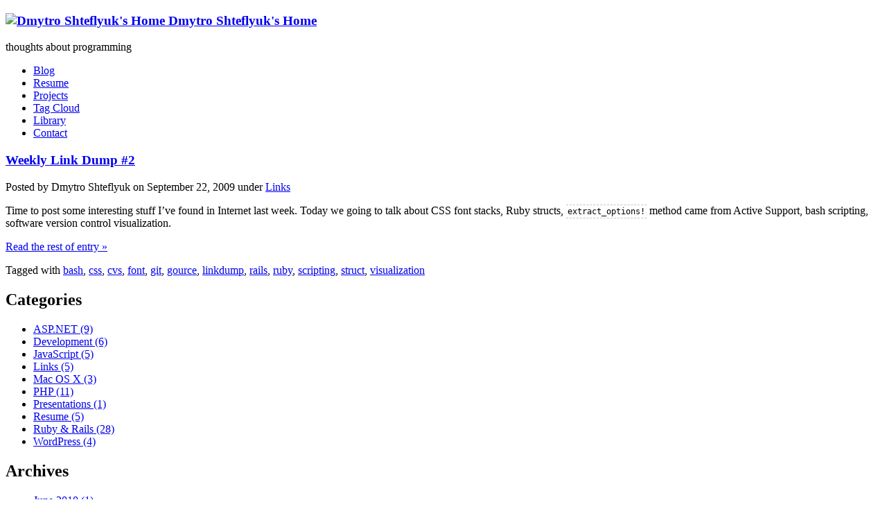

--- FILE ---
content_type: text/html; charset=UTF-8
request_url: https://kpumuk.info/tag/scripting/
body_size: 7552
content:
<!DOCTYPE html>

<html lang="en">
  <head>
    
    <meta http-equiv="Content-Type" content="text/html; charset=UTF-8" />

    <link rel="stylesheet" href="https://kpumuk.info/wp-content/themes/kpumuk/1766450397/style.min.css" type="text/css" media="screen, projection" />
    <link rel="stylesheet" href="https://kpumuk.info/wp-content/themes/kpumuk/1766450397/print.min.css" type="text/css" media="print" />

    <link rel="alternate" type="application/rss+xml" title="Dmytro Shteflyuk&#039;s Home RSS Feed" href="https://kpumuk.info/feed/" />
    <link rel="alternate" type="application/atom+xml" title="Dmytro Shteflyuk&#039;s Home Atom Feed" href="https://kpumuk.info/feed/atom/" />
    <link rel="pingback" href="https://kpumuk.info/xmlrpc.php" />

    <link rel="shortcut icon" type="image/ico" href="https://kpumuk.info/wp-content/themes/kpumuk/favicon.ico" />

    	<link rel='archives' title='June 2010' href='https://kpumuk.info/2010/06/' />
	<link rel='archives' title='December 2009' href='https://kpumuk.info/2009/12/' />
	<link rel='archives' title='November 2009' href='https://kpumuk.info/2009/11/' />
	<link rel='archives' title='September 2009' href='https://kpumuk.info/2009/09/' />
	<link rel='archives' title='August 2009' href='https://kpumuk.info/2009/08/' />
	<link rel='archives' title='July 2009' href='https://kpumuk.info/2009/07/' />
	<link rel='archives' title='May 2009' href='https://kpumuk.info/2009/05/' />
	<link rel='archives' title='April 2009' href='https://kpumuk.info/2009/04/' />
	<link rel='archives' title='January 2009' href='https://kpumuk.info/2009/01/' />
	<link rel='archives' title='December 2008' href='https://kpumuk.info/2008/12/' />
	<link rel='archives' title='January 2008' href='https://kpumuk.info/2008/01/' />
	<link rel='archives' title='December 2007' href='https://kpumuk.info/2007/12/' />
	<link rel='archives' title='September 2007' href='https://kpumuk.info/2007/09/' />
	<link rel='archives' title='August 2007' href='https://kpumuk.info/2007/08/' />
	<link rel='archives' title='May 2007' href='https://kpumuk.info/2007/05/' />
	<link rel='archives' title='April 2007' href='https://kpumuk.info/2007/04/' />
	<link rel='archives' title='March 2007' href='https://kpumuk.info/2007/03/' />
	<link rel='archives' title='January 2007' href='https://kpumuk.info/2007/01/' />
	<link rel='archives' title='December 2006' href='https://kpumuk.info/2006/12/' />
	<link rel='archives' title='November 2006' href='https://kpumuk.info/2006/11/' />
	<link rel='archives' title='October 2006' href='https://kpumuk.info/2006/10/' />
	<link rel='archives' title='May 2006' href='https://kpumuk.info/2006/05/' />
	<link rel='archives' title='April 2006' href='https://kpumuk.info/2006/04/' />
	<link rel='archives' title='March 2006' href='https://kpumuk.info/2006/03/' />
	<link rel='archives' title='February 2006' href='https://kpumuk.info/2006/02/' />
	<link rel='archives' title='January 2006' href='https://kpumuk.info/2006/01/' />
	<link rel='archives' title='October 2005' href='https://kpumuk.info/2005/10/' />
    <meta property="fb:admins" content="596257344" />
    
	  	<style>img:is([sizes="auto" i], [sizes^="auto," i]) { contain-intrinsic-size: 3000px 1500px }</style>
	
		<!-- All in One SEO 4.7.8 - aioseo.com -->
		<title>scripting | Dmytro Shteflyuk's Home</title>
	<meta name="robots" content="max-image-preview:large" />
	<link rel="canonical" href="https://kpumuk.info/tag/scripting/" />
	<meta name="generator" content="All in One SEO (AIOSEO) 4.7.8" />
		<meta name="google" content="nositelinkssearchbox" />
		<script type="application/ld+json" class="aioseo-schema">
			{"@context":"https:\/\/schema.org","@graph":[{"@type":"BreadcrumbList","@id":"https:\/\/kpumuk.info\/tag\/scripting\/#breadcrumblist","itemListElement":[{"@type":"ListItem","@id":"https:\/\/kpumuk.info\/#listItem","position":1,"name":"Home","item":"https:\/\/kpumuk.info\/","nextItem":{"@type":"ListItem","@id":"https:\/\/kpumuk.info\/tag\/scripting\/#listItem","name":"scripting"}},{"@type":"ListItem","@id":"https:\/\/kpumuk.info\/tag\/scripting\/#listItem","position":2,"name":"scripting","previousItem":{"@type":"ListItem","@id":"https:\/\/kpumuk.info\/#listItem","name":"Home"}}]},{"@type":"CollectionPage","@id":"https:\/\/kpumuk.info\/tag\/scripting\/#collectionpage","url":"https:\/\/kpumuk.info\/tag\/scripting\/","name":"scripting | Dmytro Shteflyuk's Home","inLanguage":"en-US","isPartOf":{"@id":"https:\/\/kpumuk.info\/#website"},"breadcrumb":{"@id":"https:\/\/kpumuk.info\/tag\/scripting\/#breadcrumblist"}},{"@type":"Person","@id":"https:\/\/kpumuk.info\/#person","name":"Dmytro Shteflyuk","image":{"@type":"ImageObject","@id":"https:\/\/kpumuk.info\/tag\/scripting\/#personImage","url":"https:\/\/secure.gravatar.com\/avatar\/7fd8114f07629abb06a0cd7b3a2b979a?s=96&d=mm&r=g","width":96,"height":96,"caption":"Dmytro Shteflyuk"}},{"@type":"WebSite","@id":"https:\/\/kpumuk.info\/#website","url":"https:\/\/kpumuk.info\/","name":"Dmytro Shteflyuk's Home","description":"In my blog I'll try to describe about interesting technologies, my discovery in IT and some useful things about programming.","inLanguage":"en-US","publisher":{"@id":"https:\/\/kpumuk.info\/#person"}}]}
		</script>
		<!-- All in One SEO -->

<link rel="alternate" type="application/rss+xml" title="Dmytro Shteflyuk&#039;s Home &raquo; scripting Tag Feed" href="https://kpumuk.info/tag/scripting/feed/" />
<script type="text/javascript">
/* <![CDATA[ */
window._wpemojiSettings = {"baseUrl":"https:\/\/s.w.org\/images\/core\/emoji\/15.0.3\/72x72\/","ext":".png","svgUrl":"https:\/\/s.w.org\/images\/core\/emoji\/15.0.3\/svg\/","svgExt":".svg","source":{"concatemoji":"https:\/\/kpumuk.info\/wp-includes\/js\/wp-emoji-release.min.js?ver=6.7.1"}};
/*! This file is auto-generated */
!function(i,n){var o,s,e;function c(e){try{var t={supportTests:e,timestamp:(new Date).valueOf()};sessionStorage.setItem(o,JSON.stringify(t))}catch(e){}}function p(e,t,n){e.clearRect(0,0,e.canvas.width,e.canvas.height),e.fillText(t,0,0);var t=new Uint32Array(e.getImageData(0,0,e.canvas.width,e.canvas.height).data),r=(e.clearRect(0,0,e.canvas.width,e.canvas.height),e.fillText(n,0,0),new Uint32Array(e.getImageData(0,0,e.canvas.width,e.canvas.height).data));return t.every(function(e,t){return e===r[t]})}function u(e,t,n){switch(t){case"flag":return n(e,"\ud83c\udff3\ufe0f\u200d\u26a7\ufe0f","\ud83c\udff3\ufe0f\u200b\u26a7\ufe0f")?!1:!n(e,"\ud83c\uddfa\ud83c\uddf3","\ud83c\uddfa\u200b\ud83c\uddf3")&&!n(e,"\ud83c\udff4\udb40\udc67\udb40\udc62\udb40\udc65\udb40\udc6e\udb40\udc67\udb40\udc7f","\ud83c\udff4\u200b\udb40\udc67\u200b\udb40\udc62\u200b\udb40\udc65\u200b\udb40\udc6e\u200b\udb40\udc67\u200b\udb40\udc7f");case"emoji":return!n(e,"\ud83d\udc26\u200d\u2b1b","\ud83d\udc26\u200b\u2b1b")}return!1}function f(e,t,n){var r="undefined"!=typeof WorkerGlobalScope&&self instanceof WorkerGlobalScope?new OffscreenCanvas(300,150):i.createElement("canvas"),a=r.getContext("2d",{willReadFrequently:!0}),o=(a.textBaseline="top",a.font="600 32px Arial",{});return e.forEach(function(e){o[e]=t(a,e,n)}),o}function t(e){var t=i.createElement("script");t.src=e,t.defer=!0,i.head.appendChild(t)}"undefined"!=typeof Promise&&(o="wpEmojiSettingsSupports",s=["flag","emoji"],n.supports={everything:!0,everythingExceptFlag:!0},e=new Promise(function(e){i.addEventListener("DOMContentLoaded",e,{once:!0})}),new Promise(function(t){var n=function(){try{var e=JSON.parse(sessionStorage.getItem(o));if("object"==typeof e&&"number"==typeof e.timestamp&&(new Date).valueOf()<e.timestamp+604800&&"object"==typeof e.supportTests)return e.supportTests}catch(e){}return null}();if(!n){if("undefined"!=typeof Worker&&"undefined"!=typeof OffscreenCanvas&&"undefined"!=typeof URL&&URL.createObjectURL&&"undefined"!=typeof Blob)try{var e="postMessage("+f.toString()+"("+[JSON.stringify(s),u.toString(),p.toString()].join(",")+"));",r=new Blob([e],{type:"text/javascript"}),a=new Worker(URL.createObjectURL(r),{name:"wpTestEmojiSupports"});return void(a.onmessage=function(e){c(n=e.data),a.terminate(),t(n)})}catch(e){}c(n=f(s,u,p))}t(n)}).then(function(e){for(var t in e)n.supports[t]=e[t],n.supports.everything=n.supports.everything&&n.supports[t],"flag"!==t&&(n.supports.everythingExceptFlag=n.supports.everythingExceptFlag&&n.supports[t]);n.supports.everythingExceptFlag=n.supports.everythingExceptFlag&&!n.supports.flag,n.DOMReady=!1,n.readyCallback=function(){n.DOMReady=!0}}).then(function(){return e}).then(function(){var e;n.supports.everything||(n.readyCallback(),(e=n.source||{}).concatemoji?t(e.concatemoji):e.wpemoji&&e.twemoji&&(t(e.twemoji),t(e.wpemoji)))}))}((window,document),window._wpemojiSettings);
/* ]]> */
</script>
<style type="text/css">.commentlist .codecolorer-container { font-size: 12px; }
.commentlist blockquote .codecolorer-container DIV { border: 0px!important; }
code.codecolorer { border-top: 1px dashed #C4C4C4; border-bottom: 1px dashed #C4C4C4; padding: 2px; font-size: 12px; }
#content .entry .entrytext .commentlist .alt code.codecolorer { background-color: #e7f9b8; border-top-color: #c7eb69; border-bottom-color: #c7eb69; }</style>
<link rel='stylesheet' id='sdm-styles-css' href='https://kpumuk.info/wp-content/plugins/simple-download-monitor/css/sdm_wp_styles.css?ver=6.7.1' type='text/css' media='all' />
<style id='wp-emoji-styles-inline-css' type='text/css'>

	img.wp-smiley, img.emoji {
		display: inline !important;
		border: none !important;
		box-shadow: none !important;
		height: 1em !important;
		width: 1em !important;
		margin: 0 0.07em !important;
		vertical-align: -0.1em !important;
		background: none !important;
		padding: 0 !important;
	}
</style>
<link rel='stylesheet' id='wp-block-library-css' href='https://kpumuk.info/wp-includes/css/dist/block-library/style.min.css?ver=6.7.1' type='text/css' media='all' />
<style id='classic-theme-styles-inline-css' type='text/css'>
/*! This file is auto-generated */
.wp-block-button__link{color:#fff;background-color:#32373c;border-radius:9999px;box-shadow:none;text-decoration:none;padding:calc(.667em + 2px) calc(1.333em + 2px);font-size:1.125em}.wp-block-file__button{background:#32373c;color:#fff;text-decoration:none}
</style>
<style id='global-styles-inline-css' type='text/css'>
:root{--wp--preset--aspect-ratio--square: 1;--wp--preset--aspect-ratio--4-3: 4/3;--wp--preset--aspect-ratio--3-4: 3/4;--wp--preset--aspect-ratio--3-2: 3/2;--wp--preset--aspect-ratio--2-3: 2/3;--wp--preset--aspect-ratio--16-9: 16/9;--wp--preset--aspect-ratio--9-16: 9/16;--wp--preset--color--black: #000000;--wp--preset--color--cyan-bluish-gray: #abb8c3;--wp--preset--color--white: #ffffff;--wp--preset--color--pale-pink: #f78da7;--wp--preset--color--vivid-red: #cf2e2e;--wp--preset--color--luminous-vivid-orange: #ff6900;--wp--preset--color--luminous-vivid-amber: #fcb900;--wp--preset--color--light-green-cyan: #7bdcb5;--wp--preset--color--vivid-green-cyan: #00d084;--wp--preset--color--pale-cyan-blue: #8ed1fc;--wp--preset--color--vivid-cyan-blue: #0693e3;--wp--preset--color--vivid-purple: #9b51e0;--wp--preset--gradient--vivid-cyan-blue-to-vivid-purple: linear-gradient(135deg,rgba(6,147,227,1) 0%,rgb(155,81,224) 100%);--wp--preset--gradient--light-green-cyan-to-vivid-green-cyan: linear-gradient(135deg,rgb(122,220,180) 0%,rgb(0,208,130) 100%);--wp--preset--gradient--luminous-vivid-amber-to-luminous-vivid-orange: linear-gradient(135deg,rgba(252,185,0,1) 0%,rgba(255,105,0,1) 100%);--wp--preset--gradient--luminous-vivid-orange-to-vivid-red: linear-gradient(135deg,rgba(255,105,0,1) 0%,rgb(207,46,46) 100%);--wp--preset--gradient--very-light-gray-to-cyan-bluish-gray: linear-gradient(135deg,rgb(238,238,238) 0%,rgb(169,184,195) 100%);--wp--preset--gradient--cool-to-warm-spectrum: linear-gradient(135deg,rgb(74,234,220) 0%,rgb(151,120,209) 20%,rgb(207,42,186) 40%,rgb(238,44,130) 60%,rgb(251,105,98) 80%,rgb(254,248,76) 100%);--wp--preset--gradient--blush-light-purple: linear-gradient(135deg,rgb(255,206,236) 0%,rgb(152,150,240) 100%);--wp--preset--gradient--blush-bordeaux: linear-gradient(135deg,rgb(254,205,165) 0%,rgb(254,45,45) 50%,rgb(107,0,62) 100%);--wp--preset--gradient--luminous-dusk: linear-gradient(135deg,rgb(255,203,112) 0%,rgb(199,81,192) 50%,rgb(65,88,208) 100%);--wp--preset--gradient--pale-ocean: linear-gradient(135deg,rgb(255,245,203) 0%,rgb(182,227,212) 50%,rgb(51,167,181) 100%);--wp--preset--gradient--electric-grass: linear-gradient(135deg,rgb(202,248,128) 0%,rgb(113,206,126) 100%);--wp--preset--gradient--midnight: linear-gradient(135deg,rgb(2,3,129) 0%,rgb(40,116,252) 100%);--wp--preset--font-size--small: 13px;--wp--preset--font-size--medium: 20px;--wp--preset--font-size--large: 36px;--wp--preset--font-size--x-large: 42px;--wp--preset--spacing--20: 0.44rem;--wp--preset--spacing--30: 0.67rem;--wp--preset--spacing--40: 1rem;--wp--preset--spacing--50: 1.5rem;--wp--preset--spacing--60: 2.25rem;--wp--preset--spacing--70: 3.38rem;--wp--preset--spacing--80: 5.06rem;--wp--preset--shadow--natural: 6px 6px 9px rgba(0, 0, 0, 0.2);--wp--preset--shadow--deep: 12px 12px 50px rgba(0, 0, 0, 0.4);--wp--preset--shadow--sharp: 6px 6px 0px rgba(0, 0, 0, 0.2);--wp--preset--shadow--outlined: 6px 6px 0px -3px rgba(255, 255, 255, 1), 6px 6px rgba(0, 0, 0, 1);--wp--preset--shadow--crisp: 6px 6px 0px rgba(0, 0, 0, 1);}:where(.is-layout-flex){gap: 0.5em;}:where(.is-layout-grid){gap: 0.5em;}body .is-layout-flex{display: flex;}.is-layout-flex{flex-wrap: wrap;align-items: center;}.is-layout-flex > :is(*, div){margin: 0;}body .is-layout-grid{display: grid;}.is-layout-grid > :is(*, div){margin: 0;}:where(.wp-block-columns.is-layout-flex){gap: 2em;}:where(.wp-block-columns.is-layout-grid){gap: 2em;}:where(.wp-block-post-template.is-layout-flex){gap: 1.25em;}:where(.wp-block-post-template.is-layout-grid){gap: 1.25em;}.has-black-color{color: var(--wp--preset--color--black) !important;}.has-cyan-bluish-gray-color{color: var(--wp--preset--color--cyan-bluish-gray) !important;}.has-white-color{color: var(--wp--preset--color--white) !important;}.has-pale-pink-color{color: var(--wp--preset--color--pale-pink) !important;}.has-vivid-red-color{color: var(--wp--preset--color--vivid-red) !important;}.has-luminous-vivid-orange-color{color: var(--wp--preset--color--luminous-vivid-orange) !important;}.has-luminous-vivid-amber-color{color: var(--wp--preset--color--luminous-vivid-amber) !important;}.has-light-green-cyan-color{color: var(--wp--preset--color--light-green-cyan) !important;}.has-vivid-green-cyan-color{color: var(--wp--preset--color--vivid-green-cyan) !important;}.has-pale-cyan-blue-color{color: var(--wp--preset--color--pale-cyan-blue) !important;}.has-vivid-cyan-blue-color{color: var(--wp--preset--color--vivid-cyan-blue) !important;}.has-vivid-purple-color{color: var(--wp--preset--color--vivid-purple) !important;}.has-black-background-color{background-color: var(--wp--preset--color--black) !important;}.has-cyan-bluish-gray-background-color{background-color: var(--wp--preset--color--cyan-bluish-gray) !important;}.has-white-background-color{background-color: var(--wp--preset--color--white) !important;}.has-pale-pink-background-color{background-color: var(--wp--preset--color--pale-pink) !important;}.has-vivid-red-background-color{background-color: var(--wp--preset--color--vivid-red) !important;}.has-luminous-vivid-orange-background-color{background-color: var(--wp--preset--color--luminous-vivid-orange) !important;}.has-luminous-vivid-amber-background-color{background-color: var(--wp--preset--color--luminous-vivid-amber) !important;}.has-light-green-cyan-background-color{background-color: var(--wp--preset--color--light-green-cyan) !important;}.has-vivid-green-cyan-background-color{background-color: var(--wp--preset--color--vivid-green-cyan) !important;}.has-pale-cyan-blue-background-color{background-color: var(--wp--preset--color--pale-cyan-blue) !important;}.has-vivid-cyan-blue-background-color{background-color: var(--wp--preset--color--vivid-cyan-blue) !important;}.has-vivid-purple-background-color{background-color: var(--wp--preset--color--vivid-purple) !important;}.has-black-border-color{border-color: var(--wp--preset--color--black) !important;}.has-cyan-bluish-gray-border-color{border-color: var(--wp--preset--color--cyan-bluish-gray) !important;}.has-white-border-color{border-color: var(--wp--preset--color--white) !important;}.has-pale-pink-border-color{border-color: var(--wp--preset--color--pale-pink) !important;}.has-vivid-red-border-color{border-color: var(--wp--preset--color--vivid-red) !important;}.has-luminous-vivid-orange-border-color{border-color: var(--wp--preset--color--luminous-vivid-orange) !important;}.has-luminous-vivid-amber-border-color{border-color: var(--wp--preset--color--luminous-vivid-amber) !important;}.has-light-green-cyan-border-color{border-color: var(--wp--preset--color--light-green-cyan) !important;}.has-vivid-green-cyan-border-color{border-color: var(--wp--preset--color--vivid-green-cyan) !important;}.has-pale-cyan-blue-border-color{border-color: var(--wp--preset--color--pale-cyan-blue) !important;}.has-vivid-cyan-blue-border-color{border-color: var(--wp--preset--color--vivid-cyan-blue) !important;}.has-vivid-purple-border-color{border-color: var(--wp--preset--color--vivid-purple) !important;}.has-vivid-cyan-blue-to-vivid-purple-gradient-background{background: var(--wp--preset--gradient--vivid-cyan-blue-to-vivid-purple) !important;}.has-light-green-cyan-to-vivid-green-cyan-gradient-background{background: var(--wp--preset--gradient--light-green-cyan-to-vivid-green-cyan) !important;}.has-luminous-vivid-amber-to-luminous-vivid-orange-gradient-background{background: var(--wp--preset--gradient--luminous-vivid-amber-to-luminous-vivid-orange) !important;}.has-luminous-vivid-orange-to-vivid-red-gradient-background{background: var(--wp--preset--gradient--luminous-vivid-orange-to-vivid-red) !important;}.has-very-light-gray-to-cyan-bluish-gray-gradient-background{background: var(--wp--preset--gradient--very-light-gray-to-cyan-bluish-gray) !important;}.has-cool-to-warm-spectrum-gradient-background{background: var(--wp--preset--gradient--cool-to-warm-spectrum) !important;}.has-blush-light-purple-gradient-background{background: var(--wp--preset--gradient--blush-light-purple) !important;}.has-blush-bordeaux-gradient-background{background: var(--wp--preset--gradient--blush-bordeaux) !important;}.has-luminous-dusk-gradient-background{background: var(--wp--preset--gradient--luminous-dusk) !important;}.has-pale-ocean-gradient-background{background: var(--wp--preset--gradient--pale-ocean) !important;}.has-electric-grass-gradient-background{background: var(--wp--preset--gradient--electric-grass) !important;}.has-midnight-gradient-background{background: var(--wp--preset--gradient--midnight) !important;}.has-small-font-size{font-size: var(--wp--preset--font-size--small) !important;}.has-medium-font-size{font-size: var(--wp--preset--font-size--medium) !important;}.has-large-font-size{font-size: var(--wp--preset--font-size--large) !important;}.has-x-large-font-size{font-size: var(--wp--preset--font-size--x-large) !important;}
:where(.wp-block-post-template.is-layout-flex){gap: 1.25em;}:where(.wp-block-post-template.is-layout-grid){gap: 1.25em;}
:where(.wp-block-columns.is-layout-flex){gap: 2em;}:where(.wp-block-columns.is-layout-grid){gap: 2em;}
:root :where(.wp-block-pullquote){font-size: 1.5em;line-height: 1.6;}
</style>
<link rel='stylesheet' id='wp-lightbox-2.min.css-css' href='https://kpumuk.info/wp-content/plugins/wp-lightbox-2/styles/lightbox.min.css?ver=1.3.4' type='text/css' media='all' />
<link rel='stylesheet' id='tablepress-default-css' href='https://kpumuk.info/wp-content/plugins/tablepress/css/build/default.css?ver=3.0.2' type='text/css' media='all' />
<link rel="https://api.w.org/" href="https://kpumuk.info/wp-json/" /><link rel="alternate" title="JSON" type="application/json" href="https://kpumuk.info/wp-json/wp/v2/tags/204" /><link rel="EditURI" type="application/rsd+xml" title="RSD" href="https://kpumuk.info/xmlrpc.php?rsd" />
<meta name="generator" content="WordPress 6.7.1" />
  </head>
  <body>
    <div id="container">
      <header>
        <div id="page-header">
          <h3>
            <a href="https://kpumuk.info" title="Dmytro Shteflyuk&#039;s Home">
              <img src="https://kpumuk.info/wp-content/themes/kpumuk/images/logo.png" width="361" height="98" alt="Dmytro Shteflyuk&#039;s Home" />
              <span>Dmytro Shteflyuk&#039;s Home</span>
            </a>
          </h3>
          <p>thoughts about programming</p>
        </div>

        <nav id="menu">
          <ul>
            <li><a href="https://kpumuk.info" title="Blog">Blog</a></li>
            <li class="page_item page-item-87"><a href="https://kpumuk.info/curriculum-vitae/">Resume</a></li>
<li class="page_item page-item-89 page_item_has_children"><a href="https://kpumuk.info/projects/">Projects</a></li>
<li class="page_item page-item-147"><a href="https://kpumuk.info/tags/">Tag Cloud</a></li>
<li class="page_item page-item-187"><a href="https://kpumuk.info/library/">Library</a></li>
<li class="page_item page-item-122"><a href="https://kpumuk.info/contact/">Contact</a></li>
          </ul>
        </nav>
      </header>

      <div id="wrapper-left">
        <div id="wrapper-right">

<div id="wrapper">
  <section id="content">
      
    <article class="entry hentry" id="post-1035">
      <header>
        <h1>
          <a href="https://kpumuk.info/links/weekly-link-dump-2/" rel="bookmark" title="Permanent link to Weekly Link Dump #2" class="entry-title">
            Weekly Link Dump #2          </a>
        </h1>

        <p class="details">
          Posted by Dmytro Shteflyuk on
          <time class="published" datetime="2009-09-22" title="2009-09-22T15:51:04Z">September 22, 2009</time>
           under <a href="https://kpumuk.info/category/links/" rel="category tag">Links</a>                                       </p>
      </header>

      <section class="entrytext entry-content">
        
        <p>Time to post some interesting stuff I&#8217;ve found in Internet last week. Today we going to talk about CSS font stacks, Ruby structs, <code class="codecolorer ruby twitlight"><span class="ruby">extract_options!</span></code> method came from Active Support, bash scripting, software version control visualization.</p>
<p> <a href="https://kpumuk.info/links/weekly-link-dump-2/#more-1035" class="more-link">Read the rest of entry &raquo;</a></p>

                  <footer class="post-meta">
            
            <p class="tags">Tagged with <a href="https://kpumuk.info/tag/bash/" rel="tag">bash</a>, <a href="https://kpumuk.info/tag/css/" rel="tag">css</a>, <a href="https://kpumuk.info/tag/cvs/" rel="tag">cvs</a>, <a href="https://kpumuk.info/tag/font/" rel="tag">font</a>, <a href="https://kpumuk.info/tag/git/" rel="tag">git</a>, <a href="https://kpumuk.info/tag/gource/" rel="tag">gource</a>, <a href="https://kpumuk.info/tag/linkdump/" rel="tag">linkdump</a>, <a href="https://kpumuk.info/tag/rails/" rel="tag">rails</a>, <a href="https://kpumuk.info/tag/ruby/" rel="tag">ruby</a>, <a href="https://kpumuk.info/tag/scripting/" rel="tag">scripting</a>, <a href="https://kpumuk.info/tag/struct/" rel="tag">struct</a>, <a href="https://kpumuk.info/tag/visualization/" rel="tag">visualization</a></p>
                      </footer>
              </section>

          </article>

  
  
  </section>
</div>

  <nav id="left">
    <h2>Categories</h2>
    <ul>
      	<li class="cat-item cat-item-28"><a href="https://kpumuk.info/category/asp-net/">ASP.NET <span>(9)</span></a>
</li>
	<li class="cat-item cat-item-217"><a href="https://kpumuk.info/category/development/">Development <span>(6)</span></a>
</li>
	<li class="cat-item cat-item-218"><a href="https://kpumuk.info/category/javascript/">JavaScript <span>(5)</span></a>
</li>
	<li class="cat-item cat-item-118"><a href="https://kpumuk.info/category/links/">Links <span>(5)</span></a>
</li>
	<li class="cat-item cat-item-171"><a href="https://kpumuk.info/category/mac-os-x/">Mac OS X <span>(3)</span></a>
</li>
	<li class="cat-item cat-item-219"><a href="https://kpumuk.info/category/php/">PHP <span>(11)</span></a>
</li>
	<li class="cat-item cat-item-168"><a href="https://kpumuk.info/category/presentations/">Presentations <span>(1)</span></a>
</li>
	<li class="cat-item cat-item-220"><a href="https://kpumuk.info/category/resume/">Resume <span>(5)</span></a>
</li>
	<li class="cat-item cat-item-216"><a href="https://kpumuk.info/category/ruby-on-rails/">Ruby &amp; Rails <span>(28)</span></a>
</li>
	<li class="cat-item cat-item-215"><a href="https://kpumuk.info/category/wordpress/">WordPress <span>(4)</span></a>
</li>
    </ul>

    <h2>Archives</h2>
    <ul>
      	<li><a href='https://kpumuk.info/2010/06/'>June 2010 <span>(1)</span></a></li>
	<li><a href='https://kpumuk.info/2009/12/'>December 2009 <span>(1)</span></a></li>
	<li><a href='https://kpumuk.info/2009/11/'>November 2009 <span>(1)</span></a></li>
	<li><a href='https://kpumuk.info/2009/09/'>September 2009 <span>(4)</span></a></li>
	<li><a href='https://kpumuk.info/2009/08/'>August 2009 <span>(1)</span></a></li>
	<li><a href='https://kpumuk.info/2009/07/'>July 2009 <span>(3)</span></a></li>
	<li><a href='https://kpumuk.info/2009/05/'>May 2009 <span>(3)</span></a></li>
	<li><a href='https://kpumuk.info/2009/04/'>April 2009 <span>(2)</span></a></li>
	<li><a href='https://kpumuk.info/2009/01/'>January 2009 <span>(1)</span></a></li>
	<li><a href='https://kpumuk.info/2008/12/'>December 2008 <span>(2)</span></a></li>
      <li><a href="/archives/">More…</a></li>
    </ul>

    <h2>My friends</h2>
	<ul class='xoxo blogroll'>
<li><a href="https://dmytro.sh/" rel="me">Dmytro on Things</a></li>
<li><a href="http://kovyrin.net/" rel="friend met colleague co-resident noopener" title="Yet Another Admin’s blog" target="_blank">Homo-Adminus Blog</a></li>

	</ul>

  </nav>

<nav id="right">
  <h2 class="top">Syndication</h2>
  <dl><dt class="clearfix">
    <a href="https://kpumuk.info/feed/" title="Syndicate this site using RSS 2.0" class="rss-icon"><span></span></a>
    <a href="https://kpumuk.info/feed/" title="Syndicate this site using RSS 2.0">Entries <abbr title="Really Simple Syndication">RSS</abbr> (Eng)</a><br />
    <a href="https://kpumuk.info/comments/feed/" title="The latest comments to all posts in RSS">Comments <abbr title="Really Simple Syndication">RSS</abbr></a>
  </dt><dd></dd></dl>

  <h2>Latest Articles</h2>
      <dl><dt><a href="https://kpumuk.info/development/advanced-capistrano-usage/" rel="Bookmark" title="Permanent Link to Advanced Capistrano usage">Advanced Capistrano usage</a></dt><dd><span class="details">June 23, 2010 21:32</span><span class="comments"><a href="https://kpumuk.info/development/advanced-capistrano-usage/#comments">3 Comments</a></span></dd></dl><dl><dt><a href="https://kpumuk.info/ruby-on-rails/submitting-a-patch-to-the-open-source-project-composite_primary_keys/" rel="Bookmark" title="Permanent Link to Submitting a patch to the Open Source project: composite_primary_keys">Submitting a patch to the Open Source project: composite_primary_keys</a></dt><dd><span class="details">December 17, 2009 12:28</span><span class="comments"><a href="https://kpumuk.info/ruby-on-rails/submitting-a-patch-to-the-open-source-project-composite_primary_keys/#comments">No Comments</a></span></dd></dl><dl><dt><a href="https://kpumuk.info/ruby-on-rails/my-top-7-rspec-best-practices/" rel="Bookmark" title="Permanent Link to My top 7 RSpec best practices">My top 7 RSpec best practices</a></dt><dd><span class="details">November 25, 2009 18:22</span><span class="comments"><a href="https://kpumuk.info/ruby-on-rails/my-top-7-rspec-best-practices/#comments">27 Comments</a></span></dd></dl><dl><dt><a href="https://kpumuk.info/links/weekly-link-dump-1/" rel="Bookmark" title="Permanent Link to Weekly Link Dump #1">Weekly Link Dump #1</a></dt><dd><span class="details">September 14, 2009 11:48</span><span class="comments"><a href="https://kpumuk.info/links/weekly-link-dump-1/#comments">1 Comment</a></span></dd></dl><dl><dt><a href="https://kpumuk.info/ruby-on-rails/simplifying-your-ruby-on-rails-code/" rel="Bookmark" title="Permanent Link to Simplifying your Ruby on Rails code: Presenter pattern, cells plugin">Simplifying your Ruby on Rails code: Presenter pattern, cells plugin</a></dt><dd><span class="details">September 9, 2009 07:41</span><span class="comments"><a href="https://kpumuk.info/ruby-on-rails/simplifying-your-ruby-on-rails-code/#comments">25 Comments</a></span></dd></dl>  
  
  <dl><dt></dt><dd></dd></dl>
</nav>
<div class="clear">&nbsp;</div>
        </div>
      </div>

      <footer id="page-footer">
        <p>Copyright &copy; 2005 — 2011, Dmytro Shteflyuk</p>
      </footer>
    </div>

    <script src="https://kpumuk.info/wp-content/themes/kpumuk/1766450397/script.min.js" type="text/javascript"></script>

    <!--[if IE]>
    <script src=" http://html5shiv.googlecode.com/svn/trunk/html5.js"></script>
    <![endif]-->
    <!--[if lt IE 8]>
    <script src="http://ie7-js.googlecode.com/svn/version/2.0(beta3)/IE8.js" type="text/javascript"></script>
    <![endif]-->
    <script type="text/javascript" src="https://kpumuk.info/wp-includes/js/dist/hooks.min.js?ver=4d63a3d491d11ffd8ac6" id="wp-hooks-js"></script>
<script type="text/javascript" src="https://kpumuk.info/wp-includes/js/dist/i18n.min.js?ver=5e580eb46a90c2b997e6" id="wp-i18n-js"></script>
<script type="text/javascript" id="wp-i18n-js-after">
/* <![CDATA[ */
wp.i18n.setLocaleData( { 'text direction\u0004ltr': [ 'ltr' ] } );
/* ]]> */
</script>
<script type="text/javascript" src="https://kpumuk.info/wp-content/plugins/contact-form-7/includes/swv/js/index.js?ver=6.0.3" id="swv-js"></script>
<script type="text/javascript" id="contact-form-7-js-before">
/* <![CDATA[ */
var wpcf7 = {
    "api": {
        "root": "https:\/\/kpumuk.info\/wp-json\/",
        "namespace": "contact-form-7\/v1"
    },
    "cached": 1
};
/* ]]> */
</script>
<script type="text/javascript" src="https://kpumuk.info/wp-content/plugins/contact-form-7/includes/js/index.js?ver=6.0.3" id="contact-form-7-js"></script>
  <script defer src="https://static.cloudflareinsights.com/beacon.min.js/vcd15cbe7772f49c399c6a5babf22c1241717689176015" integrity="sha512-ZpsOmlRQV6y907TI0dKBHq9Md29nnaEIPlkf84rnaERnq6zvWvPUqr2ft8M1aS28oN72PdrCzSjY4U6VaAw1EQ==" data-cf-beacon='{"version":"2024.11.0","token":"43890ea68036474d8321455bad19d45f","r":1,"server_timing":{"name":{"cfCacheStatus":true,"cfEdge":true,"cfExtPri":true,"cfL4":true,"cfOrigin":true,"cfSpeedBrain":true},"location_startswith":null}}' crossorigin="anonymous"></script>
</body>
</html>

<!--
Performance optimized by W3 Total Cache. Learn more: https://www.boldgrid.com/w3-total-cache/

Object Caching 111/157 objects using Disk
Page Caching using Disk: Enhanced 

Served from: kpumuk.info @ 2025-12-23 02:34:53 by W3 Total Cache
-->